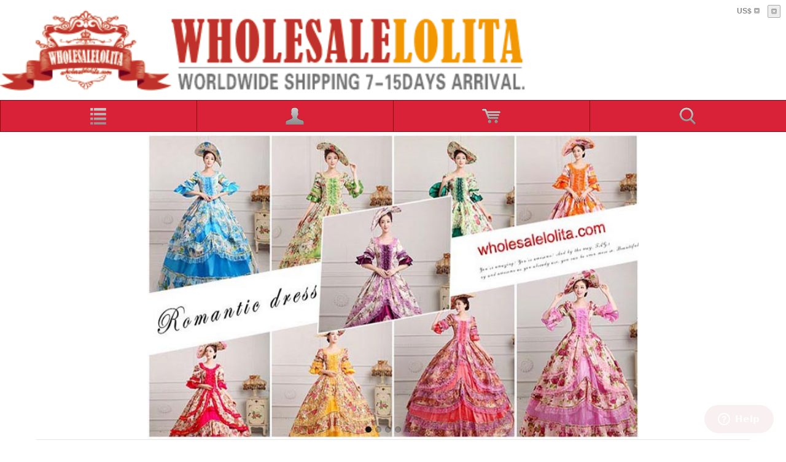

--- FILE ---
content_type: text/html; charset=utf-8
request_url: http://m.wholesalelolita.com/
body_size: 11898
content:
<!DOCTYPE html PUBLIC "-//W3C//DTD XHTML 1.0 Transitional//EN" "http://www.w3.org/TR/xhtml1/DTD/xhtml1-transitional.dtd">
<html xmlns="http://www.w3.org/1999/xhtml" dir="ltr" lang="en">
<head>
<title>Victorian Dress,Cheap Lolita Dress Store online for Adults - Wholesalelolita.com</title>

<meta name="viewport" content="user-scalable=0, width=device-width, initial-scale=1.0,  minimum-scale=1.0, maximum-scale=1.0">

<meta http-equiv="Content-Type" content="text/html; charset=utf-8" />
<meta name="keywords" content="Victorian Ball Gown ,Gothic Victorian Dresses,Civil War Dresses,Victorian Bustle Dress,Lolita Dress,wholesale victorian dresses ,wholesale victorian evening dresses, wholesale gothic prom dresses, wholesale victorian wedding dresses, wholesale victorian ball gown ,wholesale victorian corset dresses ,wholesale victorian ball gowns,wholesale victorian formal dresses ,wholesale prom dresses,Cheap Costumes for Adults" />
<meta name="description" content="Large selections of victorian dresses, Victorian Ball Gown ,Gothic Victorian Dresses,Civil War Dresses,Victorian Bustle Dress,Marie Antoinette Dress,Rococo,Steampunk Dress,lolita dress,cheap costumes for adults, sexy lingeries, fashion shoes,with super low wholesale price at wholesalelolita.com" />
<meta http-equiv="imagetoolbar" content="no" />
<meta name="author" content="The Zen Cart&reg; Team and others" />

<base href="http://m.wholesalelolita.com/" />
<script type="text/javascript"> sysLanguage=navigator.systemLanguage?navigator.systemLanguage:navigator.language; if(sysLanguage == 'zh-cn' || sysLanguage == 'zh-CN'){ window.location.href='/screen.php'; } </script> <script>(function(i,s,o,g,r,a,m){i['GoogleAnalyticsObject']=r;i[r]=i[r]||function(){(i[r].q=i[r].q||[]).push(arguments)},i[r].l=1*new Date();a=s.createElement(o),m=s.getElementsByTagName(o)[0];a.async=1;a.src=g;m.parentNode.insertBefore(a,m)})(window,document,'script','//www.google-analytics.com/analytics.js','ga');ga('create', 'UA-41423149-1', 'wholesalelolita.com');ga('send', 'pageview');</script>
<link rel="stylesheet" type="text/css" href="includes/templates/lolita_mobile/css/stylesheet.css" />
<link rel="stylesheet" type="text/css" href="includes/templates/lolita_mobile/css/stylesheet_cart_header.css" />
<link rel="stylesheet" type="text/css" href="includes/templates/lolita_mobile/css/stylesheet_css_buttons.css" />
<link rel="stylesheet" type="text/css" href="includes/templates/lolita_mobile/css/stylesheet_footer_menu.css" />
<link rel="stylesheet" type="text/css" href="includes/templates/lolita_mobile/css/stylesheet_res.css" />
<link rel="stylesheet" type="text/css" href="includes/templates/lolita_mobile/css/stylesheet_select_popup.css" />
<link rel="stylesheet" type="text/css" href="includes/templates/lolita_mobile/css/stylesheet_slider.css" />
<script type="text/javascript" src="includes/templates/lolita_mobile/jscript/jscript_1.6.1.min.js"></script>
<script type="text/javascript" src="includes/templates/lolita_mobile/jscript/jscript_jquery.cycle.js"></script>
<script type="text/javascript" src="includes/templates/lolita_mobile/jscript/jscript_json.js"></script>
<script type="text/javascript" src="includes/templates/lolita_mobile/jscript/jscript_menuTree.js"></script>
<script type="text/javascript" src="includes/templates/lolita_mobile/jscript/jscript_menu_conf.js"></script>
<script type="text/javascript" src="includes/templates/lolita_mobile/jscript/jscript_slider.js"></script>
<script type="text/javascript" src="includes/templates/lolita_mobile/jscript/jscript_swipe.js"></script>
<script language="javascript" type="text/javascript"><!--
function popupWindow(url) {
  window.open(url,'popupWindow','toolbar=no,location=no,directories=no,status=no,menubar=no,scrollbars=no,resizable=yes,copyhistory=no,width=100,height=100,screenX=150,screenY=150,top=150,left=150')
}
//--></script>
<script type="text/javascript" src="includes/templates/lolita_mobile/wed/ui/jquery.ui.core.js"></script><script type="text/javascript" src="includes/templates/lolita_mobile/wed/ui/jquery.ui.widget.js"></script><script type="text/javascript" src="includes/templates/lolita_mobile/wed/ui/jquery.ui.button.js"></script><script type="text/javascript" src="includes/templates/lolita_mobile/wed/ui/jquery.ui.mouse.js"></script><script type="text/javascript" src="includes/templates/lolita_mobile/wed/ui/jquery.ui.draggable.js"></script><script type="text/javascript" src="includes/templates/lolita_mobile/wed/ui/jquery.ui.resizable.js"></script><script type="text/javascript" src="includes/templates/lolita_mobile/wed/ui/jquery.ui.position.js"></script><script type="text/javascript" src="includes/templates/lolita_mobile/wed/ui/jquery.ui.dialog.js"></script><link type="text/css" href="includes/templates/lolita_mobile/wed/themes/base/jquery.ui.all.css" rel="stylesheet" /><link type="text/css" href="includes/templates/lolita_mobile/wed/themes/base/jquery.ui.dialog.css" rel="stylesheet" />
<script language="javascript" type="text/javascript"><!--
function showErrorInfo(message){
	
	$("#info_error").html(message).dialog({
		modal: true,
		title:'Add to My Wishlist',
		minHeight:200,
		minWidth:200,
		draggable:true,	
		zIndex:'10000',	
		buttons: {
			Ok: function() {
				$( this ).dialog( "close" );
			}
		}
	});
}
 
//--></script>
<!--演示内容开始-->
<script type="text/javascript" src="js/scrolltopcontrol.js"></script></p>
<!--演示内容结束-->
<!-- Facebook Pixel Code -->
<script>
!function(f,b,e,v,n,t,s){if(f.fbq)return;n=f.fbq=function(){n.callMethod?
n.callMethod.apply(n,arguments):n.queue.push(arguments)};if(!f._fbq)f._fbq=n;
n.push=n;n.loaded=!0;n.version='2.0';n.queue=[];t=b.createElement(e);t.async=!0;
t.src=v;s=b.getElementsByTagName(e)[0];s.parentNode.insertBefore(t,s)}(window,
document,'script','https://connect.facebook.net/en_US/fbevents.js');

fbq('init', '983973515014798');
fbq('track', "PageView");</script>
<noscript><img height="1" width="1" style="display:none"
src="https://www.facebook.com/tr?id=983973515014798&ev=PageView&noscript=1"
/></noscript>
<!-- End Facebook Pixel Code -->
</head>

<body id="indexHomeBody">

<div id="header_bg">
	<div id="header_wrapper">



<!--bof-header logo and navigation display-->

<div id="headerWrapper">

<!--bof-branding display-->
    <div id="logo"><a href="http://m.wholesalelolita.com"><img src="includes/templates/lolita_mobile/images/logo.gif" alt="" width="493" height="89" /></a></div>
<!--eof-branding display-->



	    <!-- Languages/currency -->
		<div class="languages-wrapper">

				<div class="top-item">
				 <a id="menu_more" class="item-icon" href="#">&nbsp;</a>
                 <div id="menu_more_popup" class="popup popup-win hidden pull-right">
                 <img class="close-pic float-right" src="includes/templates/lolita_mobile/images/close_pic.gif" alt="close" />
					<!--bof-header ezpage links-->
										   					<hr />
														    <a href="http://m.wholesalelolita.com/login.html">Log In</a>
					
					<!--eof-header ezpage links-->
                 </div>
                </div>

               
				<div class="currency">
                <a href="#" id="currency_switcher">
US$</a>                
                <div id="currPopup" class="popup popup-win hidden">
                <img class="close-pic float-right" src="includes/templates/lolita_mobile/images/close_pic.gif" alt="close" />
                  <ul class="list-popup">
                                        <li><a href="?&amp;currency=USD">US Dollar&nbsp;(US$)</a></li>
                                        <li><a href="?&amp;currency=EUR">Euro&nbsp;(&euro;)</a></li>
                                        <li><a href="?&amp;currency=GBP">GB Pound&nbsp;(&pound;)</a></li>
                                        <li><a href="?&amp;currency=AUD">Australian Dollar&nbsp;(AU$)</a></li>
                                        <li><a href="?&amp;currency=CAD">Canada Dollar&nbsp;(CA$)</a></li>
                                        <li><a href="?&amp;currency=HKD">Hong Kong Dollars&nbsp;(HK$)</a></li>
                                        <li><a href="?&amp;currency=JPY">Japanese Yen&nbsp;(¥)</a></li>
                                        <li><a href="?&amp;currency=MXN">MexicanPeso&nbsp;($MXN)</a></li>
                                        <li><a href="?&amp;currency=RUB">Russian Ruble&nbsp;(RUB$)</a></li>
                                        <li><a href="?&amp;currency=CHF">Switzerland Francs&nbsp;(CHF)</a></li>
                                        <li><a href="?&amp;currency=SGD">Singapore Dollar&nbsp;(SGD)</a></li>
                                        <li><a href="?&amp;currency=INR">Indian Rupee&nbsp;(INR)</a></li>
                                     </ul>
                </div>
                </div>
                  

		</div>    









<div class="clearBoth"></div>




<div id="top_nav">
<div id="tab_nav">
	<ul class="list-style-none">
		<li class="tm-catalog ">
			<span class="dlm"></span>
			<a id="catalog"><img src="includes/templates/lolita_mobile/images/spacer.gif" width="50" height="50" alt="" />		</a></li>

		<li class="tm-account "><span class="dlm"></span><a href="http://m.wholesalelolita.com/account.html"><img src="includes/templates/lolita_mobile/images/spacer.gif" width="50" height="50" alt="" /></a></li>

		<li class="tm-cart "><span class="dlm"></span>
			<a id="cart_icon" href="http://m.wholesalelolita.com/shopping_cart.html"><img src="includes/templates/lolita_mobile/images/spacer.gif" width="50" height="50" alt="" />			</a>
		</li>

		<li class="tm-search "><span class="dlm"></span><a href="index.php?main_page=advanced_search"><img src="includes/templates/lolita_mobile/images/spacer.gif" width="50" height="50" alt="" /></a></li>
	</ul>
</div>
   <div id="categoriesPopup" class="sideBoxContent popup popup-win hidden">
<ul class="list-style-none sideBoxContent droplist"></li><li class="categories-top-list-mo"><b class="category-top-mo">Historical Costumes&Dresses</b><ol class="categories-ol" style="display:none"><li class="categories-top-list-son"><a  href="http://m.wholesalelolita.com/marie-antoinette-dresses-online-c-307_308.html">Marie Antoinette Dresses</a></li><li class="categories-top-list-son"><a  href="http://m.wholesalelolita.com/medieval-renaissance-dress-online-c-307_406.html">Medieval & Renaissance Dress</a></li><li class="categories-top-list-son"><a  href="http://m.wholesalelolita.com/gothic-victorian-dresses-online-c-307_257.html">Gothic Victorian Dresses</a></li><li class="categories-top-list-son"><a  href="http://m.wholesalelolita.com/victorian-day-dress-online-c-307_395.html">Victorian Day Dress</a></li><li class="categories-top-list-son"><a  href="http://m.wholesalelolita.com/victorian-ball-gownsevening-dress-online-c-307_384.html">Victorian Ball Gowns/Evening Dress</a></li><li class="categories-top-list-son"><a  href="http://m.wholesalelolita.com/civil-war-dresses-online-c-307_360.html">Civil War Dresses</a></li><li class="categories-top-list-son"><a  href="http://m.wholesalelolita.com/victorian-bustle-dress-online-c-307_309.html">Victorian Bustle Dress</a></li><li class="categories-top-list-son"><a  href="http://m.wholesalelolita.com/venice-carnival-costumes-online-c-307_381.html">Venice Carnival Costumes</a></li><li class="categories-top-list-son"><a  href="http://m.wholesalelolita.com/edwardian-dress-online-c-307_394.html">Edwardian Dress</a></li><li class="categories-top-list-son"><a  href="http://m.wholesalelolita.com/1920s-dress-online-c-307_396.html">1920s Dress</a></li><li class="categories-top-list-son"><a  href="http://m.wholesalelolita.com/1930s-dress-online-c-307_391.html">1930s Dress</a></li><li class="categories-top-list-son"><a  href="http://m.wholesalelolita.com/1940s-dress-online-c-307_392.html">1940s Dress</a></li><li class="categories-top-list-son"><a  href="http://m.wholesalelolita.com/1950s-dress-online-c-307_398.html">1950s Dress</a></li><li class="categories-top-list-son"><a  href="http://m.wholesalelolita.com/british-hats-online-c-307_364.html">British Hats</a></li><li class="categories-top-list-son"><a  href="http://m.wholesalelolita.com/masquerade-masks-online-c-307_320.html">Masquerade Masks</a></li><li class="categories-top-list-son"><a  href="http://m.wholesalelolita.com/romantic-threads-online-c-307_424.html">Romantic Threads</a></li><li class="categories-top-list-son"><a  href="http://m.wholesalelolita.com/palace-suit-online-c-307_423.html">Palace Suit</a></li><li class="categories-top-list-son"><a  href="http://m.wholesalelolita.com/special-occasions-online-c-307_425.html">Special Occasions</a></li><li class="categories-top-list-son"><a  href="http://m.wholesalelolita.com/victorian-skirts-online-c-307_429.html">Victorian Skirts</a></li><li class="categories-top-list-son"><a  href="http://m.wholesalelolita.com/gothic-blouse-online-c-307_436.html">Gothic Blouse</a></li></ol></li><li class="categories-top-list-mo"><b class="category-top-mo">Costumes</b><ol class="categories-ol" style="display:none"><li class="categories-top-list-son"><a  href="http://m.wholesalelolita.com/christmas-costumes-online-c-176_261.html">Christmas Costumes</a></li></ol></li><li class="categories-top-list-mo"><b class="category-top-mo">Lolita Clothing</b><ol class="categories-ol" style="display:none"><li class="categories-top-list-son"><a  href="http://m.wholesalelolita.com/sweet-lolita-dresses-online-c-182_131.html">Sweet Lolita Dresses</a></li><li class="categories-top-list-son"><a  href="http://m.wholesalelolita.com/classic-lolita-dresses-online-c-182_126.html">Classic Lolita Dresses</a></li><li class="categories-top-list-son"><a  href="http://m.wholesalelolita.com/sailor-lolita-dresses-online-c-182_130.html">Sailor Lolita Dresses</a></li><li class="categories-top-list-son"><a  href="http://m.wholesalelolita.com/gothic-lolita-dresses-online-c-182_128.html">Gothic Lolita Dresses</a></li><li class="categories-top-list-son"><a  href="http://m.wholesalelolita.com/casual-lolita-dresses-online-c-182_296.html">Casual Lolita Dresses</a></li><li class="categories-top-list-son"><a  href="http://m.wholesalelolita.com/punk-lolita-dresses-online-c-182_129.html">Punk Lolita Dresses</a></li><li class="categories-top-list-son"><a  href="http://m.wholesalelolita.com/shiro-kuro-lolita-dresses-online-c-182_301.html">Shiro & Kuro Lolita Dresses</a></li><li class="categories-top-list-son"><a  href="http://m.wholesalelolita.com/lolita-coats-jackets-online-c-182_304.html">Lolita Coats & Jackets</a></li><li class="categories-top-list-son"><a  href="http://m.wholesalelolita.com/lolita-blouses-online-c-182_123.html">Lolita Blouses</a></li><li class="categories-top-list-son"><a  href="http://m.wholesalelolita.com/lolita-skirts-online-c-182_124.html">Lolita Skirts</a></li><li class="categories-top-list-son"><a  href="http://m.wholesalelolita.com/lolita-bloomers-online-c-182_426.html">Lolita Bloomers</a></li></ol></li><li class="categories-top-list-mo"><b class="category-top-mo">Cosplay</b><ol class="categories-ol" style="display:none"><li class="categories-top-list-son"><a  href="http://m.wholesalelolita.com/new-arrivals-online-c-311_317.html">NEW ARRIVALS</a></li><li class="categories-top-list-son"><a  href="http://m.wholesalelolita.com/disney-princess-cosplay-online-c-311_361.html">Disney Princess Cosplay</a></li><li class="categories-top-list-son"><a  href="http://m.wholesalelolita.com/vocaloid-cosplay-online-c-311_310.html">Vocaloid Cosplay</a></li><li class="categories-top-list-son"><a  href="http://m.wholesalelolita.com/code-geass-cosplay-online-c-311_312.html">Code Geass Cosplay</a></li><li class="categories-top-list-son"><a  href="http://m.wholesalelolita.com/touhou-project-cosplay-online-c-311_313.html">Touhou Project Cosplay</a></li><li class="categories-top-list-son"><a  href="http://m.wholesalelolita.com/cosplay-wigs-online-c-311_379.html">Cosplay Wigs</a></li><li class="categories-top-list-son"><a  href="http://m.wholesalelolita.com/cheap-cosplay-dress-online-c-311_427.html">Cheap Cosplay Dress</a></li></ol></li><li class="categories-top-list-mo"><b class="category-top-mo">Catsuits Zentai</b><ol class="categories-ol" style="display:none"><li class="categories-top-list-son"><a  href="http://m.wholesalelolita.com/latex-catsuits-online-c-4_134.html">Latex Catsuits</a></li><li class="categories-top-list-son"><a  href="http://m.wholesalelolita.com/latex-dress-online-c-4_349.html">Latex Dress</a></li><li class="categories-top-list-son"><a  href="http://m.wholesalelolita.com/latex-hood-latex-mask-online-c-4_352.html">Latex Hood & Latex Mask</a></li><li class="categories-top-list-son"><a  href="http://m.wholesalelolita.com/latex-uniform-online-c-4_350.html">Latex Uniform</a></li><li class="categories-top-list-son"><a  href="http://m.wholesalelolita.com/pvc-catsuit-online-c-4_181.html">PVC Catsuit</a></li><li class="categories-top-list-son"><a  href="http://m.wholesalelolita.com/lycra-spandex-zentai-online-c-4_53.html">Lycra Spandex Zentai</a></li><li class="categories-top-list-son"><a  href="http://m.wholesalelolita.com/shiny-metallic-zentai-suits-online-c-4_48.html">Shiny Metallic Zentai Suits</a></li><li class="categories-top-list-son"><a  href="http://m.wholesalelolita.com/superhero-costumes-online-c-4_52.html">Superhero Costumes</a></li></ol></li><li class="categories-top-list-mo"><b class="category-top-mo">Sexy Wear</b><ol class="categories-ol" style="display:none"><li class="categories-top-list-son"><a  href="http://m.wholesalelolita.com/sexy-lingeries-online-c-325_243.html">Sexy Lingeries</a></li><li class="categories-top-list-son"><a  href="http://m.wholesalelolita.com/sexy-costumes-online-c-325_250.html">Sexy Costumes</a></li></ol></li><li class="categories-top-list-mo"><b class="category-top-mo">Accessories</b><ol class="categories-ol" style="display:none"><li class="categories-top-list-son"><a  href="http://m.wholesalelolita.com/fashion-necklace-online-c-297_438.html">Fashion Necklace</a></li><li class="categories-top-list-son"><a  href="http://m.wholesalelolita.com/headdresses-online-c-297_413.html">Headdresses</a></li><li class="categories-top-list-son"><a  href="http://m.wholesalelolita.com/gothic-bracelet-online-c-297_299.html">Gothic Bracelet</a></li><li class="categories-top-list-son"><a  href="http://m.wholesalelolita.com/gothic-earrings-online-c-297_302.html">Gothic Earrings</a></li><li class="categories-top-list-son"><a  href="http://m.wholesalelolita.com/party-headdresses-online-c-297_431.html">Party Headdresses</a></li><li class="categories-top-list-son"><a  href="http://m.wholesalelolita.com/gothic-necklace-online-c-297_300.html">Gothic Necklace</a></li><li class="categories-top-list-son"><a  href="http://m.wholesalelolita.com/lolita-wigs-online-c-297_359.html">Lolita Wigs</a></li><li class="categories-top-list-son"><a  href="http://m.wholesalelolita.com/lolita-shoes-online-c-297_137.html">Lolita Shoes</a></li><li class="categories-top-list-son"><a  href="http://m.wholesalelolita.com/lolita-headdresses-online-c-297_303.html">Lolita Headdresses</a></li><li class="categories-top-list-son"><a  href="http://m.wholesalelolita.com/lolitacosplay-bags-online-c-297_316.html">Lolita/Cosplay Bags</a></li><li class="categories-top-list-son"><a  href="http://m.wholesalelolita.com/fashion-lay-long-purse-online-c-297_437.html">Fashion Lay Long Purse</a></li><li class="categories-top-list-son"><a  href="http://m.wholesalelolita.com/hoop-skirtpetticoat-online-c-297_411.html">Hoop Skirt/Petticoat</a></li><li class="categories-top-list-son"><a  href="http://m.wholesalelolita.com/stempunk-bags-online-c-297_430.html">Stempunk Bags</a></li></ol></li></li><li class="categories-top-list-mo"><b class="category-top-mo">Mascot Costumes</b><ol class="categories-ol" style="display:none"><li class="categories-top-list-son"><a  href="http://m.wholesalelolita.com/hot-mascot-costumes-online-c-146_258.html">Hot Mascot Costumes</a></li><li class="categories-top-list-son"><a  href="http://m.wholesalelolita.com/sea-creature-costumes-online-c-146_147.html">Sea Creature Costumes</a></li><li class="categories-top-list-son"><a  href="http://m.wholesalelolita.com/bear-mascots-online-c-146_148.html">Bear Mascots</a></li><li class="categories-top-list-son"><a  href="http://m.wholesalelolita.com/bird-costumes-online-c-146_149.html">Bird Costumes</a></li><li class="categories-top-list-son"><a  href="http://m.wholesalelolita.com/bunny-mascots-online-c-146_150.html">Bunny Mascots</a></li><li class="categories-top-list-son"><a  href="http://m.wholesalelolita.com/cat-mascots-online-c-146_151.html">Cat Mascots</a></li><li class="categories-top-list-son"><a  href="http://m.wholesalelolita.com/dog-mascots-online-c-146_152.html">Dog Mascots</a></li><li class="categories-top-list-son"><a  href="http://m.wholesalelolita.com/dragon-mascots-online-c-146_154.html">Dragon Mascots</a></li><li class="categories-top-list-son"><a  href="http://m.wholesalelolita.com/farm-animal-costumes-online-c-146_153.html">Farm Animal Costumes</a></li><li class="categories-top-list-son"><a  href="http://m.wholesalelolita.com/jungle-animal-costumes-online-c-146_155.html">Jungle Animal Costumes</a></li><li class="categories-top-list-son"><a  href="http://m.wholesalelolita.com/human-people-mascots-online-c-146_156.html">Human People Mascots</a></li><li class="categories-top-list-son"><a  href="http://m.wholesalelolita.com/lion-mascots-online-c-146_157.html">Lion Mascots</a></li><li class="categories-top-list-son"><a  href="http://m.wholesalelolita.com/monster-fantasy-costumes-online-c-146_158.html">Monster Fantasy Costumes</a></li><li class="categories-top-list-son"><a  href="http://m.wholesalelolita.com/mouse-mascots-online-c-146_159.html">Mouse Mascots</a></li><li class="categories-top-list-son"><a  href="http://m.wholesalelolita.com/panda-mascots-online-c-146_160.html">Panda Mascots</a></li><li class="categories-top-list-son"><a  href="http://m.wholesalelolita.com/insect-costumes-online-c-146_161.html">Insect Costumes</a></li><li class="categories-top-list-son"><a  href="http://m.wholesalelolita.com/tiger-mascots-online-c-146_162.html">Tiger Mascots</a></li></ol></li></li><li class="categories-top-list-mo"><b class="category-top-mo">Fabric</b><ol class="categories-ol" style="display:none"><li class="categories-top-list-son"><a  href="http://m.wholesalelolita.com/brocade-online-c-414_418.html">Brocade</a></li><li class="categories-top-list-son"><a  href="http://m.wholesalelolita.com/cotton-online-c-414_415.html">Cotton</a></li><li class="categories-top-list-son"><a  href="http://m.wholesalelolita.com/jacquard-online-c-414_417.html">Jacquard</a></li><li class="categories-top-list-son"><a  href="http://m.wholesalelolita.com/printing-online-c-414_421.html">Printing</a></li><li class="categories-top-list-son"><a  href="http://m.wholesalelolita.com/silk-online-c-414_416.html">Silk</a></li></ol></li><li class="categories-top-list-mo"><a  href="http://m.wholesalelolita.com/promotion.html"><b class="category-top-mo">Weekly Deals </b></a></li><li class="categories-top-list-mo"><a href="http://m.wholesalelolita.com/clearitem.html"><b class="category-top-mo"> Clearance </b></a><li></ul></div>
	   <!-- header cart section -->
	   <div id="cart_popup" class="hidden cart-dropdown-wrapper popup popup-win">
			 <div class="content-wrapper">
					<div><div class="cartBoxEmpty">Your cart is empty.</div></div>
			   			 </div>
	   </div>

</div>
<div class="clearBoth"></div>


</div>
<div class="clearBoth"></div>
	</div>
</div>

<div class="center-upper-bg"></div>

<div class="body-bg">
<div class="body-upper-bg">
<div class="mainWrapper">
<!--BOF Central content-->
<div id="contentMainWrapper">
    <div id="columnCenter">

<!-- bof  breadcrumb -->
<!-- eof breadcrumb -->

<!-- bof upload alerts -->
<!-- eof upload alerts -->

<div class="centerColumn" id="indexDefault">
<!--
<h1 id="indexDefaultHeading"></h1>

Welcome <span class="greetUser">Guest!</span> Would you like to <a href="http://m.wholesalelolita.com/login.html">log yourself in</a>?
<div id="" class="content">This is the main define statement for the page for english when no template defined file exists. It is located in: <strong>/includes/languages/english/index.php</strong></div>
-->
<!-- deprecated - to use uncomment this section
<div id="" class="content">Define your main Index page copy here.</div>
-->

<div class="home-banner">
<div class="flexslider">
  <ul class="slides">
   <!--<li> <a rel="nofollow" href="http://www.wholesalelolita.com/new-year.html"><img src="images/banners/Chinese_new_year.jpg"></a></li>-->
    <li><a href="http://m.wholesalelolita.com/victorian_costumes_sale.html"><img class="s-img" src="jbanner_mobile/images/rococo_dress.jpg" alt="Rococo Dress " /></a></li>
    <li><a href="http://www.wholesalelolita.com/fabric-online-c-414.html"><img class="s-img" src="jbanner_mobile/images/b22.jpg" alt="" /></a></li>
    <li><a href="http://www.wholesalelolita.com/18th-century-marie-antoinette-victorian-dress-promwedding-dress-ball-gown-p-18134.html"><img class="s-img" src="jbanner_mobile/images/b1.jpg" alt="" /></a></li> 
	<li><a href="http://www.wholesalelolita.com/hot-sale-18th-century-marie-antoinette-wedding-dress-ball-gown-p-18150.html"><img class="s-img" src="jbanner_mobile/images/b2.jpg" alt="" /></a></li>
    <li><a href="index.php?main_page=specials"><img class="s-img" src="jbanner_mobile/images/01.jpg" alt="" /></a></li>
    <li><a href="http://m.wholesalelolita.com/products_new.html"><img class="s-img" src="jbanner_mobile/images/02.jpg" alt="" /></a></li>    
  </ul>
</div>
</div>
<div class="clearBoth"></div>
<ul class="list-style-none sideBoxContent droplist"></li><li class="categories-top-list-mo"><b class="category-top-mo">Historical Costumes&Dresses</b><ol class="categories-ol" style="display:none"><li class="categories-top-list-son"><a  href="http://m.wholesalelolita.com/marie-antoinette-dresses-online-c-307_308.html">Marie Antoinette Dresses</a></li><li class="categories-top-list-son"><a  href="http://m.wholesalelolita.com/medieval-renaissance-dress-online-c-307_406.html">Medieval & Renaissance Dress</a></li><li class="categories-top-list-son"><a  href="http://m.wholesalelolita.com/gothic-victorian-dresses-online-c-307_257.html">Gothic Victorian Dresses</a></li><li class="categories-top-list-son"><a  href="http://m.wholesalelolita.com/victorian-day-dress-online-c-307_395.html">Victorian Day Dress</a></li><li class="categories-top-list-son"><a  href="http://m.wholesalelolita.com/victorian-ball-gownsevening-dress-online-c-307_384.html">Victorian Ball Gowns/Evening Dress</a></li><li class="categories-top-list-son"><a  href="http://m.wholesalelolita.com/civil-war-dresses-online-c-307_360.html">Civil War Dresses</a></li><li class="categories-top-list-son"><a  href="http://m.wholesalelolita.com/victorian-bustle-dress-online-c-307_309.html">Victorian Bustle Dress</a></li><li class="categories-top-list-son"><a  href="http://m.wholesalelolita.com/venice-carnival-costumes-online-c-307_381.html">Venice Carnival Costumes</a></li><li class="categories-top-list-son"><a  href="http://m.wholesalelolita.com/edwardian-dress-online-c-307_394.html">Edwardian Dress</a></li><li class="categories-top-list-son"><a  href="http://m.wholesalelolita.com/1920s-dress-online-c-307_396.html">1920s Dress</a></li><li class="categories-top-list-son"><a  href="http://m.wholesalelolita.com/1930s-dress-online-c-307_391.html">1930s Dress</a></li><li class="categories-top-list-son"><a  href="http://m.wholesalelolita.com/1940s-dress-online-c-307_392.html">1940s Dress</a></li><li class="categories-top-list-son"><a  href="http://m.wholesalelolita.com/1950s-dress-online-c-307_398.html">1950s Dress</a></li><li class="categories-top-list-son"><a  href="http://m.wholesalelolita.com/british-hats-online-c-307_364.html">British Hats</a></li><li class="categories-top-list-son"><a  href="http://m.wholesalelolita.com/masquerade-masks-online-c-307_320.html">Masquerade Masks</a></li><li class="categories-top-list-son"><a  href="http://m.wholesalelolita.com/romantic-threads-online-c-307_424.html">Romantic Threads</a></li><li class="categories-top-list-son"><a  href="http://m.wholesalelolita.com/palace-suit-online-c-307_423.html">Palace Suit</a></li><li class="categories-top-list-son"><a  href="http://m.wholesalelolita.com/special-occasions-online-c-307_425.html">Special Occasions</a></li><li class="categories-top-list-son"><a  href="http://m.wholesalelolita.com/victorian-skirts-online-c-307_429.html">Victorian Skirts</a></li><li class="categories-top-list-son"><a  href="http://m.wholesalelolita.com/gothic-blouse-online-c-307_436.html">Gothic Blouse</a></li></ol></li><li class="categories-top-list-mo"><b class="category-top-mo">Costumes</b><ol class="categories-ol" style="display:none"><li class="categories-top-list-son"><a  href="http://m.wholesalelolita.com/christmas-costumes-online-c-176_261.html">Christmas Costumes</a></li></ol></li><li class="categories-top-list-mo"><b class="category-top-mo">Lolita Clothing</b><ol class="categories-ol" style="display:none"><li class="categories-top-list-son"><a  href="http://m.wholesalelolita.com/sweet-lolita-dresses-online-c-182_131.html">Sweet Lolita Dresses</a></li><li class="categories-top-list-son"><a  href="http://m.wholesalelolita.com/classic-lolita-dresses-online-c-182_126.html">Classic Lolita Dresses</a></li><li class="categories-top-list-son"><a  href="http://m.wholesalelolita.com/sailor-lolita-dresses-online-c-182_130.html">Sailor Lolita Dresses</a></li><li class="categories-top-list-son"><a  href="http://m.wholesalelolita.com/gothic-lolita-dresses-online-c-182_128.html">Gothic Lolita Dresses</a></li><li class="categories-top-list-son"><a  href="http://m.wholesalelolita.com/casual-lolita-dresses-online-c-182_296.html">Casual Lolita Dresses</a></li><li class="categories-top-list-son"><a  href="http://m.wholesalelolita.com/punk-lolita-dresses-online-c-182_129.html">Punk Lolita Dresses</a></li><li class="categories-top-list-son"><a  href="http://m.wholesalelolita.com/shiro-kuro-lolita-dresses-online-c-182_301.html">Shiro & Kuro Lolita Dresses</a></li><li class="categories-top-list-son"><a  href="http://m.wholesalelolita.com/lolita-coats-jackets-online-c-182_304.html">Lolita Coats & Jackets</a></li><li class="categories-top-list-son"><a  href="http://m.wholesalelolita.com/lolita-blouses-online-c-182_123.html">Lolita Blouses</a></li><li class="categories-top-list-son"><a  href="http://m.wholesalelolita.com/lolita-skirts-online-c-182_124.html">Lolita Skirts</a></li><li class="categories-top-list-son"><a  href="http://m.wholesalelolita.com/lolita-bloomers-online-c-182_426.html">Lolita Bloomers</a></li></ol></li><li class="categories-top-list-mo"><b class="category-top-mo">Cosplay</b><ol class="categories-ol" style="display:none"><li class="categories-top-list-son"><a  href="http://m.wholesalelolita.com/new-arrivals-online-c-311_317.html">NEW ARRIVALS</a></li><li class="categories-top-list-son"><a  href="http://m.wholesalelolita.com/disney-princess-cosplay-online-c-311_361.html">Disney Princess Cosplay</a></li><li class="categories-top-list-son"><a  href="http://m.wholesalelolita.com/vocaloid-cosplay-online-c-311_310.html">Vocaloid Cosplay</a></li><li class="categories-top-list-son"><a  href="http://m.wholesalelolita.com/code-geass-cosplay-online-c-311_312.html">Code Geass Cosplay</a></li><li class="categories-top-list-son"><a  href="http://m.wholesalelolita.com/touhou-project-cosplay-online-c-311_313.html">Touhou Project Cosplay</a></li><li class="categories-top-list-son"><a  href="http://m.wholesalelolita.com/cosplay-wigs-online-c-311_379.html">Cosplay Wigs</a></li><li class="categories-top-list-son"><a  href="http://m.wholesalelolita.com/cheap-cosplay-dress-online-c-311_427.html">Cheap Cosplay Dress</a></li></ol></li><li class="categories-top-list-mo"><b class="category-top-mo">Catsuits Zentai</b><ol class="categories-ol" style="display:none"><li class="categories-top-list-son"><a  href="http://m.wholesalelolita.com/latex-catsuits-online-c-4_134.html">Latex Catsuits</a></li><li class="categories-top-list-son"><a  href="http://m.wholesalelolita.com/latex-dress-online-c-4_349.html">Latex Dress</a></li><li class="categories-top-list-son"><a  href="http://m.wholesalelolita.com/latex-hood-latex-mask-online-c-4_352.html">Latex Hood & Latex Mask</a></li><li class="categories-top-list-son"><a  href="http://m.wholesalelolita.com/latex-uniform-online-c-4_350.html">Latex Uniform</a></li><li class="categories-top-list-son"><a  href="http://m.wholesalelolita.com/pvc-catsuit-online-c-4_181.html">PVC Catsuit</a></li><li class="categories-top-list-son"><a  href="http://m.wholesalelolita.com/lycra-spandex-zentai-online-c-4_53.html">Lycra Spandex Zentai</a></li><li class="categories-top-list-son"><a  href="http://m.wholesalelolita.com/shiny-metallic-zentai-suits-online-c-4_48.html">Shiny Metallic Zentai Suits</a></li><li class="categories-top-list-son"><a  href="http://m.wholesalelolita.com/superhero-costumes-online-c-4_52.html">Superhero Costumes</a></li></ol></li><li class="categories-top-list-mo"><b class="category-top-mo">Sexy Wear</b><ol class="categories-ol" style="display:none"><li class="categories-top-list-son"><a  href="http://m.wholesalelolita.com/sexy-lingeries-online-c-325_243.html">Sexy Lingeries</a></li><li class="categories-top-list-son"><a  href="http://m.wholesalelolita.com/sexy-costumes-online-c-325_250.html">Sexy Costumes</a></li></ol></li><li class="categories-top-list-mo"><b class="category-top-mo">Accessories</b><ol class="categories-ol" style="display:none"><li class="categories-top-list-son"><a  href="http://m.wholesalelolita.com/fashion-necklace-online-c-297_438.html">Fashion Necklace</a></li><li class="categories-top-list-son"><a  href="http://m.wholesalelolita.com/headdresses-online-c-297_413.html">Headdresses</a></li><li class="categories-top-list-son"><a  href="http://m.wholesalelolita.com/gothic-bracelet-online-c-297_299.html">Gothic Bracelet</a></li><li class="categories-top-list-son"><a  href="http://m.wholesalelolita.com/gothic-earrings-online-c-297_302.html">Gothic Earrings</a></li><li class="categories-top-list-son"><a  href="http://m.wholesalelolita.com/party-headdresses-online-c-297_431.html">Party Headdresses</a></li><li class="categories-top-list-son"><a  href="http://m.wholesalelolita.com/gothic-necklace-online-c-297_300.html">Gothic Necklace</a></li><li class="categories-top-list-son"><a  href="http://m.wholesalelolita.com/lolita-wigs-online-c-297_359.html">Lolita Wigs</a></li><li class="categories-top-list-son"><a  href="http://m.wholesalelolita.com/lolita-shoes-online-c-297_137.html">Lolita Shoes</a></li><li class="categories-top-list-son"><a  href="http://m.wholesalelolita.com/lolita-headdresses-online-c-297_303.html">Lolita Headdresses</a></li><li class="categories-top-list-son"><a  href="http://m.wholesalelolita.com/lolitacosplay-bags-online-c-297_316.html">Lolita/Cosplay Bags</a></li><li class="categories-top-list-son"><a  href="http://m.wholesalelolita.com/fashion-lay-long-purse-online-c-297_437.html">Fashion Lay Long Purse</a></li><li class="categories-top-list-son"><a  href="http://m.wholesalelolita.com/hoop-skirtpetticoat-online-c-297_411.html">Hoop Skirt/Petticoat</a></li><li class="categories-top-list-son"><a  href="http://m.wholesalelolita.com/stempunk-bags-online-c-297_430.html">Stempunk Bags</a></li></ol></li></li><li class="categories-top-list-mo"><b class="category-top-mo">Mascot Costumes</b><ol class="categories-ol" style="display:none"><li class="categories-top-list-son"><a  href="http://m.wholesalelolita.com/hot-mascot-costumes-online-c-146_258.html">Hot Mascot Costumes</a></li><li class="categories-top-list-son"><a  href="http://m.wholesalelolita.com/sea-creature-costumes-online-c-146_147.html">Sea Creature Costumes</a></li><li class="categories-top-list-son"><a  href="http://m.wholesalelolita.com/bear-mascots-online-c-146_148.html">Bear Mascots</a></li><li class="categories-top-list-son"><a  href="http://m.wholesalelolita.com/bird-costumes-online-c-146_149.html">Bird Costumes</a></li><li class="categories-top-list-son"><a  href="http://m.wholesalelolita.com/bunny-mascots-online-c-146_150.html">Bunny Mascots</a></li><li class="categories-top-list-son"><a  href="http://m.wholesalelolita.com/cat-mascots-online-c-146_151.html">Cat Mascots</a></li><li class="categories-top-list-son"><a  href="http://m.wholesalelolita.com/dog-mascots-online-c-146_152.html">Dog Mascots</a></li><li class="categories-top-list-son"><a  href="http://m.wholesalelolita.com/dragon-mascots-online-c-146_154.html">Dragon Mascots</a></li><li class="categories-top-list-son"><a  href="http://m.wholesalelolita.com/farm-animal-costumes-online-c-146_153.html">Farm Animal Costumes</a></li><li class="categories-top-list-son"><a  href="http://m.wholesalelolita.com/jungle-animal-costumes-online-c-146_155.html">Jungle Animal Costumes</a></li><li class="categories-top-list-son"><a  href="http://m.wholesalelolita.com/human-people-mascots-online-c-146_156.html">Human People Mascots</a></li><li class="categories-top-list-son"><a  href="http://m.wholesalelolita.com/lion-mascots-online-c-146_157.html">Lion Mascots</a></li><li class="categories-top-list-son"><a  href="http://m.wholesalelolita.com/monster-fantasy-costumes-online-c-146_158.html">Monster Fantasy Costumes</a></li><li class="categories-top-list-son"><a  href="http://m.wholesalelolita.com/mouse-mascots-online-c-146_159.html">Mouse Mascots</a></li><li class="categories-top-list-son"><a  href="http://m.wholesalelolita.com/panda-mascots-online-c-146_160.html">Panda Mascots</a></li><li class="categories-top-list-son"><a  href="http://m.wholesalelolita.com/insect-costumes-online-c-146_161.html">Insect Costumes</a></li><li class="categories-top-list-son"><a  href="http://m.wholesalelolita.com/tiger-mascots-online-c-146_162.html">Tiger Mascots</a></li></ol></li></li><li class="categories-top-list-mo"><b class="category-top-mo">Fabric</b><ol class="categories-ol" style="display:none"><li class="categories-top-list-son"><a  href="http://m.wholesalelolita.com/brocade-online-c-414_418.html">Brocade</a></li><li class="categories-top-list-son"><a  href="http://m.wholesalelolita.com/cotton-online-c-414_415.html">Cotton</a></li><li class="categories-top-list-son"><a  href="http://m.wholesalelolita.com/jacquard-online-c-414_417.html">Jacquard</a></li><li class="categories-top-list-son"><a  href="http://m.wholesalelolita.com/printing-online-c-414_421.html">Printing</a></li><li class="categories-top-list-son"><a  href="http://m.wholesalelolita.com/silk-online-c-414_416.html">Silk</a></li></ol></li><li class="categories-top-list-mo"><a  href="http://m.wholesalelolita.com/promotion.html"><b class="category-top-mo">Weekly Deals </b></a></li><li class="categories-top-list-mo"><a href="http://m.wholesalelolita.com/clearitem.html"><b class="category-top-mo"> Clearance </b></a><li></ul> 
 
<div class="centerBoxWrapper"  >
<h2 class="centerBoxHeading"> Victorian Costumes Sale   <a style="float:right" href="http://m.wholesalelolita.com/victorian_costumes_sale.html"><em class="floatleft">More</em></a></h2>

<div class="justify_item item">
 <ol class="percentIndex">19</ol><a class="picture" href="http://m.wholesalelolita.com/18th-century-marie-antoinette-ball-gown-vintage-red-wedding-dress-theatre-clothing-p-17556.html"><img src="bmz_cache/0/0a7e073af32b2805a58e83cdb9aa17a3.image.156x205.jpg" alt="18th Century Marie Antoinette Ball Gown Vintage Red Wedding Dress Theatre Clothing" title=" 18th Century Marie Antoinette Ball Gown Vintage Red Wedding Dress Theatre Clothing " width="156" height="205" /></a> 
<a class="title" href="http://m.wholesalelolita.com/18th-century-marie-antoinette-ball-gown-vintage-red-wedding-dress-theatre-clothing-p-17556.html">18th Century Marie Antoinette Ball Gown Vintage Red Wedding Dress Theatre Clothing</a> 
<span class="s"><span class="normalprice">US$170.00 </span>&nbsp;<span class="productSpecialPrice">US$137.70</span></span> 
<ol><span class="favorite-for-cate tool-info" alt="Add to My Wishlist"><i  class="wishlist litb-icon-heart-active" src="17556" id="17556" ></i></span></a><span class="wishlist favorite-for-cate tool-info" src="17556" alt="Add to My Wishlist"> [<i class=" 17556">654</i>]</span></ol>
</div>
<div class="justify_item item">
<a class="picture" href="http://m.wholesalelolita.com/elegant-historical-rococo-marie-antoinette-period-dress-theatre-clothing-n1-p-17356.html"><img src="bmz_cache/b/bb45ca3e4255afe6f8b413a3ace794ee.image.151x205.jpg" alt="Elegant Historical Rococo Marie Antoinette Period Dress Theatre Clothing N1" title=" Elegant Historical Rococo Marie Antoinette Period Dress Theatre Clothing N1 " width="151" height="205" /></a> 
<a class="title" href="http://m.wholesalelolita.com/elegant-historical-rococo-marie-antoinette-period-dress-theatre-clothing-n1-p-17356.html">Elegant Historical Rococo Marie Antoinette Period Dress Theatre Clothing N1</a> 
<span class="s">US$78.00&nbsp;</span> 
<ol><span class="favorite-for-cate tool-info" alt="Add to My Wishlist"><i  class="wishlist litb-icon-heart-active" src="17356" id="17356" ></i></span></a><span class="wishlist favorite-for-cate tool-info" src="17356" alt="Add to My Wishlist"> [<i class=" 17356">774</i>]</span></ol>
</div>
<div class="justify_item item">
 <ol class="percentIndex">20</ol><a class="picture" href="http://m.wholesalelolita.com/classic-18th-century-marie-antoinette-inspired-dress-wedding-masquerade-gown-reenactment-green-p-18070.html"><img src="bmz_cache/2/2fbd32766dd152c6dc46e4bb0bcfdbf3.image.162x205.jpg" alt="Classic 18th Century Marie Antoinette Inspired Dress Wedding Masquerade Gown Reenactment GREEN" title=" Classic 18th Century Marie Antoinette Inspired Dress Wedding Masquerade Gown Reenactment GREEN " width="162" height="205" /></a> 
<a class="title" href="http://m.wholesalelolita.com/classic-18th-century-marie-antoinette-inspired-dress-wedding-masquerade-gown-reenactment-green-p-18070.html">Classic 18th Century Marie Antoinette Inspired Dress Wedding Masquerade Gown Reenactment GREEN</a> 
<span class="s"><span class="normalprice">US$150.00 </span>&nbsp;<span class="productSpecialPrice">US$120.00</span></span> 
<ol><span class="favorite-for-cate tool-info" alt="Add to My Wishlist"><i  class="wishlist litb-icon-heart-active" src="18070" id="18070" ></i></span></a><span class="wishlist favorite-for-cate tool-info" src="18070" alt="Add to My Wishlist"> [<i class=" 18070">378</i>]</span></ol>
</div>
<div class="justify_item item">
<a class="picture" href="http://m.wholesalelolita.com/historical-marie-antoinette-theme-party-dress-ball-gown-theatre-clothing-n2-p-17350.html"><img src="bmz_cache/a/a00a0e52dc651a2d8bd3833bd32b8ba5.image.151x205.jpg" alt="Historical Marie Antoinette Theme Party Dress Ball Gown Theatre Clothing N2" title=" Historical Marie Antoinette Theme Party Dress Ball Gown Theatre Clothing N2 " width="151" height="205" /></a> 
<a class="title" href="http://m.wholesalelolita.com/historical-marie-antoinette-theme-party-dress-ball-gown-theatre-clothing-n2-p-17350.html">Historical Marie Antoinette Theme Party Dress Ball Gown Theatre Clothing N2</a> 
<span class="s">US$78.00&nbsp;</span> 
<ol><span class="favorite-for-cate tool-info" alt="Add to My Wishlist"><i  class="wishlist litb-icon-heart-active" src="17350" id="17350" ></i></span></a><span class="wishlist favorite-for-cate tool-info" src="17350" alt="Add to My Wishlist"> [<i class=" 17350">261</i>]</span></ol>
</div>
<div class="justify_item item">
<a class="picture" href="http://m.wholesalelolita.com/18th-century-marie-antoinette-inspired-dress-rococo-style-gown-p-18462.html"><img src="bmz_cache/b/b8a49b385dc4ca8fb43c8f52a48d16c9.image.166x205.jpg" alt="18th Century Marie Antoinette Inspired Dress Rococo Style Gown" title=" 18th Century Marie Antoinette Inspired Dress Rococo Style Gown " width="166" height="205" /></a> 
<a class="title" href="http://m.wholesalelolita.com/18th-century-marie-antoinette-inspired-dress-rococo-style-gown-p-18462.html"> 18th Century Marie Antoinette Inspired Dress Rococo Style Gown   </a> 
<span class="s">US$145.00&nbsp;</span> 
<ol><span class="favorite-for-cate tool-info" alt="Add to My Wishlist"><i  class="wishlist litb-icon-heart-active" src="18462" id="18462" ></i></span></a><span class="wishlist favorite-for-cate tool-info" src="18462" alt="Add to My Wishlist"> [<i class=" 18462">180</i>]</span></ol>
</div>
<div class="justify_item item">
<a class="picture" href="http://m.wholesalelolita.com/elegant-historical-rococo-marie-antoinette-period-dress-theatre-clothing-p-17312.html"><img src="bmz_cache/c/c038f1366e91803ecd1ba55af5248a79.image.151x205.jpg" alt="Elegant Historical Rococo Marie Antoinette Period Dress Theatre Clothing" title=" Elegant Historical Rococo Marie Antoinette Period Dress Theatre Clothing " width="151" height="205" /></a> 
<a class="title" href="http://m.wholesalelolita.com/elegant-historical-rococo-marie-antoinette-period-dress-theatre-clothing-p-17312.html">Elegant Historical Rococo Marie Antoinette Period Dress Theatre Clothing</a> 
<span class="s">US$98.00&nbsp;</span> 
<ol><span class="favorite-for-cate tool-info" alt="Add to My Wishlist"><i  class="wishlist litb-icon-heart-active" src="17312" id="17312" ></i></span></a><span class="wishlist favorite-for-cate tool-info" src="17312" alt="Add to My Wishlist"> [<i class=" 17312">775</i>]</span></ol>
</div>
<div class="justify_item item">
<a class="picture" href="http://m.wholesalelolita.com/historical-royal-court-floral-marie-antoinette-period-dress-theatre-clothing-n1-p-17345.html"><img src="bmz_cache/4/4355418eaedded631bc5ee2cde2c76e8.image.151x205.jpg" alt="Historical Royal Court Floral Marie Antoinette Period Dress Theatre Clothing N1" title=" Historical Royal Court Floral Marie Antoinette Period Dress Theatre Clothing N1 " width="151" height="205" /></a> 
<a class="title" href="http://m.wholesalelolita.com/historical-royal-court-floral-marie-antoinette-period-dress-theatre-clothing-n1-p-17345.html">Historical Royal Court Floral Marie Antoinette Period Dress Theatre Clothing N1</a> 
<span class="s">US$78.00&nbsp;</span> 
<ol><span class="favorite-for-cate tool-info" alt="Add to My Wishlist"><i  class="wishlist litb-icon-heart-active" src="17345" id="17345" ></i></span></a><span class="wishlist favorite-for-cate tool-info" src="17345" alt="Add to My Wishlist"> [<i class=" 17345">712</i>]</span></ol>
</div>
<div class="justify_item item">
 <ol class="percentIndex">20</ol><a class="picture" href="http://m.wholesalelolita.com/vintage-pink-marie-antoinette-inspired-prom-dress-wedding-quinceanera-ball-gown-pink-p-18061.html"><img src="bmz_cache/b/bfdbc63eafa42044740385d760dde957.image.163x205.jpg" alt="Vintage Pink Marie Antoinette Inspired Prom Dress Wedding Quinceanera Ball Gown PINK" title=" Vintage Pink Marie Antoinette Inspired Prom Dress Wedding Quinceanera Ball Gown PINK " width="163" height="205" /></a> 
<a class="title" href="http://m.wholesalelolita.com/vintage-pink-marie-antoinette-inspired-prom-dress-wedding-quinceanera-ball-gown-pink-p-18061.html">Vintage Pink Marie Antoinette Inspired Prom Dress Wedding Quinceanera Ball Gown PINK</a> 
<span class="s"><span class="normalprice">US$145.00 </span>&nbsp;<span class="productSpecialPrice">US$116.00</span></span> 
<ol><span class="favorite-for-cate tool-info" alt="Add to My Wishlist"><i  class="wishlist litb-icon-heart-active" src="18061" id="18061" ></i></span></a><span class="wishlist favorite-for-cate tool-info" src="18061" alt="Add to My Wishlist"> [<i class=" 18061">176</i>]</span></ol>
</div>
</div> 

<script>
html='<div style="height:30px;line-height:30px;">Please <a>Sign In</a>  or  <a>Register</a> </div>';
$('.wishlist').click(function(){
     showErrorInfo(html);
});
</script> 
<div class="centerBoxWrapper"  >
<h2 class="centerBoxHeading"> Top Sale  <a style="float:right" href="http://m.wholesalelolita.com/best_sell.html"><em class="floatleft">More</em></a></h2>

<div class="justify_item item">
 <ol class="percentIndex">34</ol><a class="picture" href="http://m.wholesalelolita.com/black-and-wine-red-floral-pattern-medieval-renaissance-costume-p-513.html"><img src="bmz_cache/e/ee1083e2e300085dc304421d154aa199.image.144x205.jpg" alt="Black and Wine Red Floral Pattern Medieval Renaissance Costume" title=" Black and Wine Red Floral Pattern Medieval Renaissance Costume " width="144" height="205" /></a> 
<a class="title" href="http://m.wholesalelolita.com/black-and-wine-red-floral-pattern-medieval-renaissance-costume-p-513.html">Black and Wine Red Floral Pattern Medieval Renaissance Costume</a> 
<span class="s"><span class="normalprice">US$148.00 </span>&nbsp;<span class="productSpecialPrice">US$98.00</span></span> 
<ol><span class="favorite-for-cate tool-info" alt="Add to My Wishlist"><i  class="wishlist litb-icon-heart-active" src="513" id="513" ></i></span></a><span class="wishlist favorite-for-cate tool-info" src="513" alt="Add to My Wishlist"> [<i class=" 513">596</i>]</span></ol>
</div>
<div class="justify_item item">
 <ol class="percentIndex">19</ol><a class="picture" href="http://m.wholesalelolita.com/blue-0fftheshoulder-victorian-bustle-ball-gown-dress-p-13642.html"><img src="bmz_cache/6/610346a28fcee190f49e4ae062530189.image.151x205.jpg" alt="Blue 0ff-the-Shoulder Victorian Bustle Ball Gown Dress" title=" Blue 0ff-the-Shoulder Victorian Bustle Ball Gown Dress " width="151" height="205" /></a> 
<a class="title" href="http://m.wholesalelolita.com/blue-0fftheshoulder-victorian-bustle-ball-gown-dress-p-13642.html">Blue 0ff-the-Shoulder Victorian Bustle Ball Gown Dress</a> 
<span class="s"><span class="normalprice">US$246.00 </span>&nbsp;<span class="productSpecialPrice">US$199.26</span></span> 
<ol><span class="favorite-for-cate tool-info" alt="Add to My Wishlist"><i  class="wishlist litb-icon-heart-active" src="13642" id="13642" ></i></span></a><span class="wishlist favorite-for-cate tool-info" src="13642" alt="Add to My Wishlist"> [<i class=" 13642">680</i>]</span></ol>
</div>
<div class="justify_item item">
<a class="picture" href="http://m.wholesalelolita.com/dark-green-wide-lapel-collar-op-classic-lolita-dress-p-13152.html"><img src="bmz_cache/d/dcebe7db7adf9f571971b963df5db178.image.136x205.jpg" alt="Dark Green Wide Lapel Collar OP Classic Lolita Dress" title=" Dark Green Wide Lapel Collar OP Classic Lolita Dress " width="136" height="205" /></a> 
<a class="title" href="http://m.wholesalelolita.com/dark-green-wide-lapel-collar-op-classic-lolita-dress-p-13152.html">Dark Green Wide Lapel Collar OP Classic Lolita Dress</a> 
<span class="s">US$80.00&nbsp;</span> 
<ol><span class="favorite-for-cate tool-info" alt="Add to My Wishlist"><i  class="wishlist litb-icon-heart-active" src="13152" id="13152" ></i></span></a><span class="wishlist favorite-for-cate tool-info" src="13152" alt="Add to My Wishlist"> [<i class=" 13152">423</i>]</span></ol>
</div>
<div class="justify_item item">
<a class="picture" href="http://m.wholesalelolita.com/elegant-ivory-imitated-silk-matte-satin-printing-jsk-classic-lolita-p-13511.html"><img src="bmz_cache/e/e821100c27c3127d058f903591a85989.image.169x205.jpg" alt="Elegant Ivory Imitated Silk Matte Satin Printing JSK Classic Lolita" title=" Elegant Ivory Imitated Silk Matte Satin Printing JSK Classic Lolita " width="169" height="205" /></a> 
<a class="title" href="http://m.wholesalelolita.com/elegant-ivory-imitated-silk-matte-satin-printing-jsk-classic-lolita-p-13511.html">Elegant Ivory Imitated Silk Matte Satin Printing JSK Classic Lolita</a> 
<span class="s">US$73.90&nbsp;</span> 
<ol><span class="favorite-for-cate tool-info" alt="Add to My Wishlist"><i  class="wishlist litb-icon-heart-active" src="13511" id="13511" ></i></span></a><span class="wishlist favorite-for-cate tool-info" src="13511" alt="Add to My Wishlist"> [<i class=" 13511">342</i>]</span></ol>
</div>
<div class="justify_item item">
 <ol class="percentIndex">20</ol><a class="picture" href="http://m.wholesalelolita.com/18th-century-rococo-style-marie-antoinette-inspired-purple-prom-dress-wedding-ball-gown-p-18305.html"><img src="bmz_cache/6/6c79754bbf5456dfd847daf99d92ca1b.image.204x205.jpg" alt="18th Century Rococo Style Marie Antoinette Inspired Purple Prom Dress Wedding Ball Gown" title=" 18th Century Rococo Style Marie Antoinette Inspired Purple Prom Dress Wedding Ball Gown " width="204" height="205" /></a> 
<a class="title" href="http://m.wholesalelolita.com/18th-century-rococo-style-marie-antoinette-inspired-purple-prom-dress-wedding-ball-gown-p-18305.html">18th Century Rococo Style Marie Antoinette Inspired Purple Prom Dress Wedding Ball Gown</a> 
<span class="s"><span class="normalprice">US$145.00 </span>&nbsp;<span class="productSpecialPrice">US$116.00</span></span> 
<ol><span class="favorite-for-cate tool-info" alt="Add to My Wishlist"><i  class="wishlist litb-icon-heart-active" src="18305" id="18305" ></i></span></a><span class="wishlist favorite-for-cate tool-info" src="18305" alt="Add to My Wishlist"> [<i class=" 18305">411</i>]</span></ol>
</div>
<div class="justify_item item">
<a class="picture" href="http://m.wholesalelolita.com/white-royal-flare-sleeve-lace-gothic-lolita-blouse-p-13481.html"><img src="bmz_cache/a/a1c49559c9f9e762de79bacfa88de1de.image.137x205.jpg" alt="White Royal Flare Sleeve Lace Gothic Lolita Blouse" title=" White Royal Flare Sleeve Lace Gothic Lolita Blouse " width="137" height="205" /></a> 
<a class="title" href="http://m.wholesalelolita.com/white-royal-flare-sleeve-lace-gothic-lolita-blouse-p-13481.html">White Royal Flare Sleeve Lace Gothic Lolita Blouse</a> 
<span class="s">US$60.00&nbsp;</span> 
<ol><span class="favorite-for-cate tool-info" alt="Add to My Wishlist"><i  class="wishlist litb-icon-heart-active" src="13481" id="13481" ></i></span></a><span class="wishlist favorite-for-cate tool-info" src="13481" alt="Add to My Wishlist"> [<i class=" 13481">596</i>]</span></ol>
</div>
<div class="justify_item item">
<a class="picture" href="http://m.wholesalelolita.com/blue-bandages-cotton-lolita-skirt-p-4576.html"><img src="bmz_cache/e/e18d3c56442b374527298adeb23c08c8.image.149x205.jpg" alt="Blue Bandages Cotton Lolita Skirt" title=" Blue Bandages Cotton Lolita Skirt " width="149" height="205" /></a> 
<a class="title" href="http://m.wholesalelolita.com/blue-bandages-cotton-lolita-skirt-p-4576.html">Blue Bandages Cotton Lolita Skirt</a> 
<span class="s">US$42.90&nbsp;</span> 
<ol><span class="favorite-for-cate tool-info" alt="Add to My Wishlist"><i  class="wishlist litb-icon-heart-active" src="4576" id="4576" ></i></span></a><span class="wishlist favorite-for-cate tool-info" src="4576" alt="Add to My Wishlist"> [<i class=" 4576">775</i>]</span></ol>
</div>
<div class="justify_item item">
<a class="picture" href="http://m.wholesalelolita.com/new-royal-pyon-pyon-princess-gothic-lolita-skrit-p-13516.html"><img src="bmz_cache/e/e052fae2dfc4df551bb9892fabf66b30.image.152x205.jpg" alt="New Royal PYON PYON Princess Gothic Lolita Skrit" title=" New Royal PYON PYON Princess Gothic Lolita Skrit " width="152" height="205" /></a> 
<a class="title" href="http://m.wholesalelolita.com/new-royal-pyon-pyon-princess-gothic-lolita-skrit-p-13516.html">New Royal PYON PYON Princess Gothic Lolita Skrit</a> 
<span class="s">US$57.00&nbsp;</span> 
<ol><span class="favorite-for-cate tool-info" alt="Add to My Wishlist"><i  class="wishlist litb-icon-heart-active" src="13516" id="13516" ></i></span></a><span class="wishlist favorite-for-cate tool-info" src="13516" alt="Add to My Wishlist"> [<i class=" 13516">373</i>]</span></ol>
</div>
</div> 

<script>
html='<div style="height:30px;line-height:30px;">Please <a>Sign In</a>  or  <a>Register</a> </div>';
$('.wishlist').click(function(){
     showErrorInfo(html);
});
</script> 
<div class="centerBoxWrapper"  >
<h2 class="centerBoxHeading"> New Arrivals  <a style="float:right;" href="http://m.wholesalelolita.com/products_new.html "><em class="floatleft">More</em></a></h2>

<div class="justify_item item">
<a class="picture" href="http://m.wholesalelolita.com/18th-century-womens-rococo-ball-gown-printing-long-gothic-victorian-dress-masquerade-theme-dresses-p-18948.html"><img src="bmz_cache/4/4c94a69b6d30b310cc8af92334085286.image.205x205.jpg" alt="18th Century Women's Rococo Ball Gown Printing Long Gothic Victorian Dress Masquerade Theme Dresses" title=" 18th Century Women's Rococo Ball Gown Printing Long Gothic Victorian Dress Masquerade Theme Dresses " width="205" height="205" /></a> 
<a class="title" href="http://m.wholesalelolita.com/18th-century-womens-rococo-ball-gown-printing-long-gothic-victorian-dress-masquerade-theme-dresses-p-18948.html">18th Century Women's Rococo Ball Gown Printing Long Gothic Victorian Dress Masquerade Theme Dresses</a> 
<span class="s">US$108.00&nbsp;</span> 
<ol><span class="favorite-for-cate tool-info" alt="Add to My Wishlist"><i  class="wishlist litb-icon-heart-active" src="18948" id="18948" ></i></span></a><span class="wishlist favorite-for-cate tool-info" src="18948" alt="Add to My Wishlist"> [<i class=" 18948">184</i>]</span></ol>
</div>
<div class="justify_item item">
<a class="picture" href="http://m.wholesalelolita.com/party-dress-baroque-victorian-dress-victorian-women-dress-period-dress-ball-gown-p-18947.html"><img src="bmz_cache/e/e33be7fb4b1ca5c7328a5d6300a49e77.image.160x205.jpg" alt="Party Dress Baroque Victorian Dress Victorian Women Dress Period Dress Ball Gown" title=" Party Dress Baroque Victorian Dress Victorian Women Dress Period Dress Ball Gown " width="160" height="205" /></a> 
<a class="title" href="http://m.wholesalelolita.com/party-dress-baroque-victorian-dress-victorian-women-dress-period-dress-ball-gown-p-18947.html">Party Dress Baroque Victorian Dress Victorian Women Dress Period Dress Ball Gown</a> 
<span class="s">US$158.00&nbsp;</span> 
<ol><span class="favorite-for-cate tool-info" alt="Add to My Wishlist"><i  class="wishlist litb-icon-heart-active" src="18947" id="18947" ></i></span></a><span class="wishlist favorite-for-cate tool-info" src="18947" alt="Add to My Wishlist"> [<i class=" 18947">359</i>]</span></ol>
</div>
<div class="justify_item item">
<a class="picture" href="http://m.wholesalelolita.com/halloween-gown-dress-baroque-victorian-dress-victorian-women-dress-period-dress-ball-gown-p-18946.html"><img src="bmz_cache/8/8daada5fe2e4dbfcf22c3bd03afb3931.image.205x205.jpg" alt="Halloween Gown Dress Baroque Victorian Dress Victorian Women Dress Period Dress Ball Gown" title=" Halloween Gown Dress Baroque Victorian Dress Victorian Women Dress Period Dress Ball Gown " width="205" height="205" /></a> 
<a class="title" href="http://m.wholesalelolita.com/halloween-gown-dress-baroque-victorian-dress-victorian-women-dress-period-dress-ball-gown-p-18946.html">Halloween Gown Dress Baroque Victorian Dress Victorian Women Dress Period Dress Ball Gown</a> 
<span class="s">US$158.00&nbsp;</span> 
<ol><span class="favorite-for-cate tool-info" alt="Add to My Wishlist"><i  class="wishlist litb-icon-heart-active" src="18946" id="18946" ></i></span></a><span class="wishlist favorite-for-cate tool-info" src="18946" alt="Add to My Wishlist"> [<i class=" 18946">222</i>]</span></ol>
</div>
<div class="justify_item item">
<a class="picture" href="http://m.wholesalelolita.com/halloween-party-dress-baroque-victorian-dress-victorian-women-dress-period-dress-ball-gown-p-18945.html"><img src="bmz_cache/f/f2b4a5d5420cea2e88de534dc9dd4052.image.205x205.jpg" alt="Halloween Party Dress Baroque Victorian Dress Victorian Women Dress Period Dress Ball Gown" title=" Halloween Party Dress Baroque Victorian Dress Victorian Women Dress Period Dress Ball Gown " width="205" height="205" /></a> 
<a class="title" href="http://m.wholesalelolita.com/halloween-party-dress-baroque-victorian-dress-victorian-women-dress-period-dress-ball-gown-p-18945.html">Halloween Party Dress Baroque Victorian Dress Victorian Women Dress Period Dress Ball Gown</a> 
<span class="s">US$158.00&nbsp;</span> 
<ol><span class="favorite-for-cate tool-info" alt="Add to My Wishlist"><i  class="wishlist litb-icon-heart-active" src="18945" id="18945" ></i></span></a><span class="wishlist favorite-for-cate tool-info" src="18945" alt="Add to My Wishlist"> [<i class=" 18945">304</i>]</span></ol>
</div>
<div class="justify_item item">
<a class="picture" href="http://m.wholesalelolita.com/halloween-red-dress-baroque-victorian-dress-victorian-women-dress-period-dress-ball-gown-p-18944.html"><img src="bmz_cache/e/eb8fbf9a43bdb0026a73d546584365b1.image.205x205.jpg" alt="Halloween Red Dress Baroque Victorian Dress Victorian Women Dress Period Dress Ball Gown" title=" Halloween Red Dress Baroque Victorian Dress Victorian Women Dress Period Dress Ball Gown " width="205" height="205" /></a> 
<a class="title" href="http://m.wholesalelolita.com/halloween-red-dress-baroque-victorian-dress-victorian-women-dress-period-dress-ball-gown-p-18944.html">Halloween Red Dress Baroque Victorian Dress Victorian Women Dress Period Dress Ball Gown</a> 
<span class="s">US$149.00&nbsp;</span> 
<ol><span class="favorite-for-cate tool-info" alt="Add to My Wishlist"><i  class="wishlist litb-icon-heart-active" src="18944" id="18944" ></i></span></a><span class="wishlist favorite-for-cate tool-info" src="18944" alt="Add to My Wishlist"> [<i class=" 18944">502</i>]</span></ol>
</div>
<div class="justify_item item">
<a class="picture" href="http://m.wholesalelolita.com/red-halloween-dress-baroque-victorian-dress-victorian-women-dress-period-dress-ball-gown-p-18943.html"><img src="bmz_cache/0/0a0badb96be225797490f41c11267568.image.205x205.jpg" alt="Red Halloween Dress Baroque Victorian Dress Victorian Women Dress Period Dress Ball Gown" title=" Red Halloween Dress Baroque Victorian Dress Victorian Women Dress Period Dress Ball Gown " width="205" height="205" /></a> 
<a class="title" href="http://m.wholesalelolita.com/red-halloween-dress-baroque-victorian-dress-victorian-women-dress-period-dress-ball-gown-p-18943.html">Red Halloween Dress Baroque Victorian Dress Victorian Women Dress Period Dress Ball Gown</a> 
<span class="s">US$147.00&nbsp;</span> 
<ol><span class="favorite-for-cate tool-info" alt="Add to My Wishlist"><i  class="wishlist litb-icon-heart-active" src="18943" id="18943" ></i></span></a><span class="wishlist favorite-for-cate tool-info" src="18943" alt="Add to My Wishlist"> [<i class=" 18943">599</i>]</span></ol>
</div>
<div class="justify_item item">
<a class="picture" href="http://m.wholesalelolita.com/black-halloween-dress-baroque-victorian-dress-victorian-women-dress-period-dress-ball-gown-p-18942.html"><img src="bmz_cache/6/6611c9c926f82abeb40fea22b9defeb5.image.205x205.jpg" alt="Black Halloween Dress Baroque Victorian Dress Victorian Women Dress Period Dress Ball Gown" title=" Black Halloween Dress Baroque Victorian Dress Victorian Women Dress Period Dress Ball Gown " width="205" height="205" /></a> 
<a class="title" href="http://m.wholesalelolita.com/black-halloween-dress-baroque-victorian-dress-victorian-women-dress-period-dress-ball-gown-p-18942.html">Black Halloween Dress Baroque Victorian Dress Victorian Women Dress Period Dress Ball Gown</a> 
<span class="s">US$178.00&nbsp;</span> 
<ol><span class="favorite-for-cate tool-info" alt="Add to My Wishlist"><i  class="wishlist litb-icon-heart-active" src="18942" id="18942" ></i></span></a><span class="wishlist favorite-for-cate tool-info" src="18942" alt="Add to My Wishlist"> [<i class=" 18942">389</i>]</span></ol>
</div>
<div class="justify_item item">
<a class="picture" href="http://m.wholesalelolita.com/blue-rococo-baroque-victorian-dress-victorian-women-dress-period-dress-ball-gown-p-18941.html"><img src="bmz_cache/d/d637ed761611338153779451abae2acc.image.166x205.jpg" alt="Blue Rococo Baroque Victorian Dress Victorian Women Dress Period Dress Ball Gown" title=" Blue Rococo Baroque Victorian Dress Victorian Women Dress Period Dress Ball Gown " width="166" height="205" /></a> 
<a class="title" href="http://m.wholesalelolita.com/blue-rococo-baroque-victorian-dress-victorian-women-dress-period-dress-ball-gown-p-18941.html">Blue Rococo Baroque Victorian Dress Victorian Women Dress Period Dress Ball Gown</a> 
<span class="s">US$148.00&nbsp;</span> 
<ol><span class="favorite-for-cate tool-info" alt="Add to My Wishlist"><i  class="wishlist litb-icon-heart-active" src="18941" id="18941" ></i></span></a><span class="wishlist favorite-for-cate tool-info" src="18941" alt="Add to My Wishlist"> [<i class=" 18941">225</i>]</span></ol>
</div>
<div class="justify_item item">
<a class="picture" href="http://m.wholesalelolita.com/new-marie-antoinette-victorian-dress-prom-gown-party-dresses-p-18940.html"><img src="bmz_cache/f/f99959c3c9db971355efbdf5e279418e.image.148x205.jpg" alt="New Marie Antoinette Victorian Dress Prom Gown Party Dresses" title=" New Marie Antoinette Victorian Dress Prom Gown Party Dresses " width="148" height="205" /></a> 
<a class="title" href="http://m.wholesalelolita.com/new-marie-antoinette-victorian-dress-prom-gown-party-dresses-p-18940.html">New Marie Antoinette Victorian Dress Prom Gown Party Dresses</a> 
<span class="s">US$148.00&nbsp;</span> 
<ol><span class="favorite-for-cate tool-info" alt="Add to My Wishlist"><i  class="wishlist litb-icon-heart-active" src="18940" id="18940" ></i></span></a><span class="wishlist favorite-for-cate tool-info" src="18940" alt="Add to My Wishlist"> [<i class=" 18940">177</i>]</span></ol>
</div>
<div class="justify_item item">
<a class="picture" href="http://m.wholesalelolita.com/french-victorian-dress-satin-period-dress-ball-gown-rococo-victorian-dress-marie-antoinette-dress-p-18939.html"><img src="bmz_cache/0/0947f2d3e0608f20533be6582ba0d664.image.164x205.jpg" alt="French Victorian Dress Satin Period Dress Ball Gown Rococo Victorian Dress Marie Antoinette Dress" title=" French Victorian Dress Satin Period Dress Ball Gown Rococo Victorian Dress Marie Antoinette Dress " width="164" height="205" /></a> 
<a class="title" href="http://m.wholesalelolita.com/french-victorian-dress-satin-period-dress-ball-gown-rococo-victorian-dress-marie-antoinette-dress-p-18939.html">French Victorian Dress Satin Period Dress Ball Gown Rococo Victorian Dress Marie Antoinette Dress</a> 
<span class="s">US$178.00&nbsp;</span> 
<ol><span class="favorite-for-cate tool-info" alt="Add to My Wishlist"><i  class="wishlist litb-icon-heart-active" src="18939" id="18939" ></i></span></a><span class="wishlist favorite-for-cate tool-info" src="18939" alt="Add to My Wishlist"> [<i class=" 18939">192</i>]</span></ol>
</div>
<div class="justify_item item">
<a class="picture" href="http://m.wholesalelolita.com/french-victorian-dress-satin-period-dress-ball-gown-party-dress-p-18938.html"><img src="bmz_cache/8/8160644a86b3607a5031ff2a66498f47.image.169x205.jpg" alt="French Victorian Dress Satin Period Dress Ball Gown Party Dress" title=" French Victorian Dress Satin Period Dress Ball Gown Party Dress " width="169" height="205" /></a> 
<a class="title" href="http://m.wholesalelolita.com/french-victorian-dress-satin-period-dress-ball-gown-party-dress-p-18938.html">French Victorian Dress Satin Period Dress Ball Gown Party Dress</a> 
<span class="s">US$148.00&nbsp;</span> 
<ol><span class="favorite-for-cate tool-info" alt="Add to My Wishlist"><i  class="wishlist litb-icon-heart-active" src="18938" id="18938" ></i></span></a><span class="wishlist favorite-for-cate tool-info" src="18938" alt="Add to My Wishlist"> [<i class=" 18938">175</i>]</span></ol>
</div>
<div class="justify_item item">
<a class="picture" href="http://m.wholesalelolita.com/french-victorian-dress-purple-satin-period-dress-ball-gown-p-18937.html"><img src="bmz_cache/3/3693dd565f06fb308cee1e3ff6e9d4b6.image.164x205.jpg" alt="French Victorian Dress Purple Satin Period Dress Ball Gown" title=" French Victorian Dress Purple Satin Period Dress Ball Gown " width="164" height="205" /></a> 
<a class="title" href="http://m.wholesalelolita.com/french-victorian-dress-purple-satin-period-dress-ball-gown-p-18937.html">French Victorian Dress Purple Satin Period Dress Ball Gown</a> 
<span class="s">US$128.00&nbsp;</span> 
<ol><span class="favorite-for-cate tool-info" alt="Add to My Wishlist"><i  class="wishlist litb-icon-heart-active" src="18937" id="18937" ></i></span></a><span class="wishlist favorite-for-cate tool-info" src="18937" alt="Add to My Wishlist"> [<i class=" 18937">349</i>]</span></ol>
</div>
</div> <div class="centerBoxWrapper"  >
<h2 class="centerBoxHeading"> Up To 19% Off! ! ! <a style="float:right;" href="http://m.wholesalelolita.com/promotion.html"><em class="floatleft">More</em></a></h2>

<div class="justify_item item">
 <ol class="percentIndex">19</ol><a class="picture" href="http://m.wholesalelolita.com/1870s-american-or-european-victoria-dressing-gown-silk-dinner-dress-p-17726.html"><img src="bmz_cache/d/d57a1e81d177bba5725f6693a9dbcc7e.image.104x205.jpg" alt="1870s American or European Victoria Dressing Gown Silk Dinner Dress" title=" 1870s American or European Victoria Dressing Gown Silk Dinner Dress " width="104" height="205" /></a> 
<a class="title" href="http://m.wholesalelolita.com/1870s-american-or-european-victoria-dressing-gown-silk-dinner-dress-p-17726.html">1870s American or European Victoria Dressing Gown Silk Dinner Dress</a> 
<span class="s"><span class="normalprice">US$470.00 </span>&nbsp;<span class="productSpecialPrice">US$380.70</span></span> 
<ol><span class="favorite-for-cate tool-info" alt="Add to My Wishlist"><i  class="wishlist litb-icon-heart-active" src="17726" id="17726" ></i></span></a><span class="wishlist favorite-for-cate tool-info" src="17726" alt="Add to My Wishlist"> [<i class=" 17726">259</i>]</span></ol> 
</div>
<div class="justify_item item">
 <ol class="percentIndex">19</ol><a class="picture" href="http://m.wholesalelolita.com/luxury-gothic-black-19th-century-victorian-themed-costume-carnival-halloween-costume-p-15864.html"><img src="bmz_cache/e/e842713f3586d2a687e08309d4173d51.image.151x205.jpg" alt="Luxury Gothic Black 19th Century Victorian Themed Costume Carnival Halloween Costume" title=" Luxury Gothic Black 19th Century Victorian Themed Costume Carnival Halloween Costume " width="151" height="205" /></a> 
<a class="title" href="http://m.wholesalelolita.com/luxury-gothic-black-19th-century-victorian-themed-costume-carnival-halloween-costume-p-15864.html">Luxury Gothic Black 19th Century Victorian Themed Costume Carnival Halloween Costume</a> 
<span class="s"><span class="normalprice">US$223.00 </span>&nbsp;<span class="productSpecialPrice">US$180.63</span></span> 
<ol><span class="favorite-for-cate tool-info" alt="Add to My Wishlist"><i  class="wishlist litb-icon-heart-active" src="15864" id="15864" ></i></span></a><span class="wishlist favorite-for-cate tool-info" src="15864" alt="Add to My Wishlist"> [<i class=" 15864">552</i>]</span></ol> 
</div>
<div class="justify_item item">
 <ol class="percentIndex">19</ol><a class="picture" href="http://m.wholesalelolita.com/redgreen-medieval-costume-gown-100-natural-cotton-handmade-maiden-gown-renaissance-p-17856.html"><img src="bmz_cache/0/09d08bd2672b02ab58fd694c82330c8b.image.136x205.jpg" alt="Red/Green Medieval Costume Gown 100% Natural Cotton Handmade Maiden Gown Renaissance" title=" Red/Green Medieval Costume Gown 100% Natural Cotton Handmade Maiden Gown Renaissance " width="136" height="205" /></a> 
<a class="title" href="http://m.wholesalelolita.com/redgreen-medieval-costume-gown-100-natural-cotton-handmade-maiden-gown-renaissance-p-17856.html">Red/Green Medieval Costume Gown 100% Natural Cotton Handmade Maiden Gown Renaissance</a> 
<span class="s"><span class="normalprice">US$168.00 </span>&nbsp;<span class="productSpecialPrice">US$136.08</span></span> 
<ol><span class="favorite-for-cate tool-info" alt="Add to My Wishlist"><i  class="wishlist litb-icon-heart-active" src="17856" id="17856" ></i></span></a><span class="wishlist favorite-for-cate tool-info" src="17856" alt="Add to My Wishlist"> [<i class=" 17856">196</i>]</span></ol> 
</div>
<div class="justify_item item">
 <ol class="percentIndex">19</ol><a class="picture" href="http://m.wholesalelolita.com/1870s-red-thick-satin-black-handmade-beaded-gorgeous-victorian-bustle-dinner-dress-p-16220.html"><img src="bmz_cache/2/26acc2dae9cd21f32a445efd705b8be4.image.110x205.jpg" alt="1870s Red Thick Satin Black Handmade Beaded Gorgeous Victorian Bustle Dinner Dress" title=" 1870s Red Thick Satin Black Handmade Beaded Gorgeous Victorian Bustle Dinner Dress " width="110" height="205" /></a> 
<a class="title" href="http://m.wholesalelolita.com/1870s-red-thick-satin-black-handmade-beaded-gorgeous-victorian-bustle-dinner-dress-p-16220.html">1870s Red Thick Satin Black Handmade Beaded Gorgeous Victorian Bustle Dinner Dress</a> 
<span class="s"><span class="normalprice">US$480.00 </span>&nbsp;<span class="productSpecialPrice">US$388.80</span></span> 
<ol><span class="favorite-for-cate tool-info" alt="Add to My Wishlist"><i  class="wishlist litb-icon-heart-active" src="16220" id="16220" ></i></span></a><span class="wishlist favorite-for-cate tool-info" src="16220" alt="Add to My Wishlist"> [<i class=" 16220">767</i>]</span></ol> 
</div>
<div class="justify_item item">
 <ol class="percentIndex">19</ol><a class="picture" href="http://m.wholesalelolita.com/gothic-black-and-red-euro-court-period-dress-witch-cosplay-costume-with-hood-p-15579.html"><img src="bmz_cache/a/a8ab2de77485f1b5d900993c707baf8c.image.151x205.jpg" alt="Gothic Black and Red Euro Court Period Dress Witch Cosplay Costume with Hood" title=" Gothic Black and Red Euro Court Period Dress Witch Cosplay Costume with Hood " width="151" height="205" /></a> 
<a class="title" href="http://m.wholesalelolita.com/gothic-black-and-red-euro-court-period-dress-witch-cosplay-costume-with-hood-p-15579.html">Gothic Black and Red Euro Court Period Dress Witch Cosplay Costume with Hood</a> 
<span class="s"><span class="normalprice">US$146.00 </span>&nbsp;<span class="productSpecialPrice">US$118.26</span></span> 
<ol><span class="favorite-for-cate tool-info" alt="Add to My Wishlist"><i  class="wishlist litb-icon-heart-active" src="15579" id="15579" ></i></span></a><span class="wishlist favorite-for-cate tool-info" src="15579" alt="Add to My Wishlist"> [<i class=" 15579">526</i>]</span></ol> 
</div>
<div class="justify_item item">
 <ol class="percentIndex">8</ol><a class="picture" href="http://m.wholesalelolita.com/gothic-green-crystal-earrings-eh22-p-13388.html"><img src="bmz_cache/0/0d42aebffb16667cd0db68199d83f23a.image.180x205.jpg" alt="Gothic Green Crystal Earrings EH-22" title=" Gothic Green Crystal Earrings EH-22 " width="180" height="205" /></a> 
<a class="title" href="http://m.wholesalelolita.com/gothic-green-crystal-earrings-eh22-p-13388.html">Gothic Green Crystal  Earrings EH-22</a> 
<span class="s"><span class="normalprice">US$5.00 </span>&nbsp;<span class="productSpecialPrice">US$4.60</span></span> 
<ol><span class="favorite-for-cate tool-info" alt="Add to My Wishlist"><i  class="wishlist litb-icon-heart-active" src="13388" id="13388" ></i></span></a><span class="wishlist favorite-for-cate tool-info" src="13388" alt="Add to My Wishlist"> [<i class=" 13388">427</i>]</span></ol> 
</div>
<div class="justify_item item">
 <ol class="percentIndex">71</ol><a class="picture" href="http://m.wholesalelolita.com/georgian-victorian-gothic-period-dress-masquerade-ball-gown-reenactment-theatre-costume-red-p-15993.html"><img src="bmz_cache/3/3807fb97de1487ade30a30463ccfdc07.image.151x205.jpg" alt="Georgian Victorian Gothic Period Dress Masquerade Ball Gown Reenactment Theatre Costume Red" title=" Georgian Victorian Gothic Period Dress Masquerade Ball Gown Reenactment Theatre Costume Red " width="151" height="205" /></a> 
<a class="title" href="http://m.wholesalelolita.com/georgian-victorian-gothic-period-dress-masquerade-ball-gown-reenactment-theatre-costume-red-p-15993.html">Georgian Victorian Gothic Period Dress Masquerade Ball Gown Reenactment Theatre Costume Red</a> 
<span class="s"><span class="normalprice">US$155.00 </span>&nbsp;<span class="productSpecialPrice">US$45.00</span></span> 
<ol><span class="favorite-for-cate tool-info" alt="Add to My Wishlist"><i  class="wishlist litb-icon-heart-active" src="15993" id="15993" ></i></span></a><span class="wishlist favorite-for-cate tool-info" src="15993" alt="Add to My Wishlist"> [<i class=" 15993">227</i>]</span></ol> 
</div>
<div class="justify_item item">
 <ol class="percentIndex">19</ol><a class="picture" href="http://m.wholesalelolita.com/sweet-pink-bow-pu-5cm-platform-lolita-princess-shoes-p-13683.html"><img src="bmz_cache/4/4f56c5c16c399e11968ace3b3de5bf70.image.153x205.jpg" alt="Sweet Pink Bow PU 5cm Platform Lolita Princess Shoes" title=" Sweet Pink Bow PU 5cm Platform Lolita Princess Shoes " width="153" height="205" /></a> 
<a class="title" href="http://m.wholesalelolita.com/sweet-pink-bow-pu-5cm-platform-lolita-princess-shoes-p-13683.html">Sweet Pink Bow PU 5cm Platform Lolita Princess Shoes</a> 
<span class="s"><span class="normalprice">US$55.00 </span>&nbsp;<span class="productSpecialPrice">US$44.55</span></span> 
<ol><span class="favorite-for-cate tool-info" alt="Add to My Wishlist"><i  class="wishlist litb-icon-heart-active" src="13683" id="13683" ></i></span></a><span class="wishlist favorite-for-cate tool-info" src="13683" alt="Add to My Wishlist"> [<i class=" 13683">559</i>]</span></ol> 
</div>
<div class="justify_item item">
 <ol class="percentIndex">19</ol><a class="picture" href="http://m.wholesalelolita.com/new-green-cotton-brocade-gothic-victorian-gown-period-dress-theatre-clothing-p-15445.html"><img src="bmz_cache/f/fe7db00cf6e3bdd5e76fb703ccbdb2c9.image.151x205.jpg" alt="New Green Cotton & Brocade Gothic Victorian Gown Period Dress Theatre Clothing" title=" New Green Cotton & Brocade Gothic Victorian Gown Period Dress Theatre Clothing " width="151" height="205" /></a> 
<a class="title" href="http://m.wholesalelolita.com/new-green-cotton-brocade-gothic-victorian-gown-period-dress-theatre-clothing-p-15445.html">New Green Cotton & Brocade Gothic Victorian Gown Period Dress Theatre Clothing</a> 
<span class="s"><span class="normalprice">US$146.00 </span>&nbsp;<span class="productSpecialPrice">US$118.26</span></span> 
<ol><span class="favorite-for-cate tool-info" alt="Add to My Wishlist"><i  class="wishlist litb-icon-heart-active" src="15445" id="15445" ></i></span></a><span class="wishlist favorite-for-cate tool-info" src="15445" alt="Add to My Wishlist"> [<i class=" 15445">401</i>]</span></ol> 
</div>
<div class="justify_item item">
 <ol class="percentIndex">19</ol><a class="picture" href="http://m.wholesalelolita.com/custom-made-187080s-royal-blue-victorian-bustle-afternoon-dress-p-14158.html"><img src="bmz_cache/d/d6a073eb6ff64b80e47124a4ee3d148d.image.139x205.jpg" alt="Custom Made 1870/80s Royal Blue Victorian Bustle Afternoon Dress" title=" Custom Made 1870/80s Royal Blue Victorian Bustle Afternoon Dress " width="139" height="205" /></a> 
<a class="title" href="http://m.wholesalelolita.com/custom-made-187080s-royal-blue-victorian-bustle-afternoon-dress-p-14158.html">Custom Made 1870/80s Royal Blue Victorian Bustle Afternoon Dress</a> 
<span class="s"><span class="normalprice">US$235.00 </span>&nbsp;<span class="productSpecialPrice">US$190.35</span></span> 
<ol><span class="favorite-for-cate tool-info" alt="Add to My Wishlist"><i  class="wishlist litb-icon-heart-active" src="14158" id="14158" ></i></span></a><span class="wishlist favorite-for-cate tool-info" src="14158" alt="Add to My Wishlist"> [<i class=" 14158">793</i>]</span></ol> 
</div>
<div class="justify_item item">
 <ol class="percentIndex">19</ol><a class="picture" href="http://m.wholesalelolita.com/gothic-victorian-black-and-red-vampire-masquerade-ball-gown-halloween-costume-p-15451.html"><img src="bmz_cache/5/58d5ac8988f0e43555e4a2c9ca767d72.image.151x205.jpg" alt="Gothic Victorian Black and Red Vampire Masquerade Ball Gown Halloween Costume" title=" Gothic Victorian Black and Red Vampire Masquerade Ball Gown Halloween Costume " width="151" height="205" /></a> 
<a class="title" href="http://m.wholesalelolita.com/gothic-victorian-black-and-red-vampire-masquerade-ball-gown-halloween-costume-p-15451.html">Gothic Victorian Black and Red Vampire Masquerade Ball Gown Halloween Costume</a> 
<span class="s"><span class="normalprice">US$141.00 </span>&nbsp;<span class="productSpecialPrice">US$114.21</span></span> 
<ol><span class="favorite-for-cate tool-info" alt="Add to My Wishlist"><i  class="wishlist litb-icon-heart-active" src="15451" id="15451" ></i></span></a><span class="wishlist favorite-for-cate tool-info" src="15451" alt="Add to My Wishlist"> [<i class=" 15451">589</i>]</span></ol> 
</div>
<div class="justify_item item">
 <ol class="percentIndex">19</ol><a class="picture" href="http://m.wholesalelolita.com/17-18th-century-baroque-noble-red-and-beige-marie-antoinette-period-dress-stage-costume-p-16106.html"><img src="bmz_cache/5/5448c16359c2332b8d53e47054a912a4.image.151x205.jpg" alt="17 18th Century Baroque Noble Red and Beige Marie Antoinette Period Dress Stage Costume" title=" 17 18th Century Baroque Noble Red and Beige Marie Antoinette Period Dress Stage Costume " width="151" height="205" /></a> 
<a class="title" href="http://m.wholesalelolita.com/17-18th-century-baroque-noble-red-and-beige-marie-antoinette-period-dress-stage-costume-p-16106.html">17 18th Century Baroque Noble Red and Beige Marie Antoinette Period Dress Stage Costume</a> 
<span class="s"><span class="normalprice">US$145.00 </span>&nbsp;<span class="productSpecialPrice">US$117.45</span></span> 
<ol><span class="favorite-for-cate tool-info" alt="Add to My Wishlist"><i  class="wishlist litb-icon-heart-active" src="16106" id="16106" ></i></span></a><span class="wishlist favorite-for-cate tool-info" src="16106" alt="Add to My Wishlist"> [<i class=" 16106">197</i>]</span></ol> 
</div>
</div> 


 

 

 

 

</div>
  <div class="clearBoth"></div>
  </div>
</div>
<!--EOF Central content-->

</div>
</div>
</div>


 <div class="clearBoth"></div>

<!--bof- banner #61 display -->
<!--eof- banner #6 display -->

<ul class="list-style-none sideBoxContent" > 
<li class="categories-top-list"><a href="http://m.wholesalelolita.com/login.html " ><b class="category-top-mo">Sing In Or  Register</b></a></li> 
<li class="categories-top-list"><a href="http://m.wholesalelolita.com/un_wishlist.html"><b class="category-top-mo">My Wishlist </b></a></li> 
<li class="categories-top-list"><a href="http://m.wholesalelolita.com/index.php?main_page=recent_see"><b class="category-top-mo">Recently Viewed Items</b></a></li>
</ul>
<div id="siteinfoLegal" class="legalCopyright">
<div><a href="http://m.wholesalelolita.com"><span class="csfoot">Home</span></a> <a href="http://www.m.wholesalelolita.com/about-wholesalelolitacom-a-89.html"><span class="csfoot">About Us</span></a> <a href="http://m.wholesalelolita.com/return-policy-a-99.html"> <span class="csfoot">Return Policy</span></a><a href="http://www.wholesalelolita.com/?wp=yes"> <span class="csfoot">Full Site</span></a></div>
<ul class="footer-links list-style-none">	 
	<li> Copyright @ 2026 <a src="http://m.wholesalelolita.com">wholesalelolita.com</a>. All Rights Reserved.</li>
</ul></div>

<!--bof- parse time display -->
<!--eof- parse time display -->
<!--bof- banner #6 display -->
<!--eof- banner #6 display -->
<div id="info_error" style="text-align:left;display:none"></div>
</body>

<script>
html='<div style="height:30px;line-height:30px;">Please <a style="color:#d92238" href="http://m.wholesalelolita.com/login.html ">Sign In</a>  or  <a style="color:#d92238" href="http://m.wholesalelolita.com/login.html ">Register</a> </div>';
$('.wishlist').click(function(){
     showErrorInfo(html);
});
</script>
<script>
  (function(i,s,o,g,r,a,m){i['GoogleAnalyticsObject']=r;i[r]=i[r]||function(){
  (i[r].q=i[r].q||[]).push(arguments)},i[r].l=1*new Date();a=s.createElement(o),
  m=s.getElementsByTagName(o)[0];a.async=1;a.src=g;m.parentNode.insertBefore(a,m)
  })(window,document,'script','//www.google-analytics.com/analytics.js','ga');

  ga('create', 'UA-41423149-1', 'auto');
  ga('send', 'pageview');

</script>
<!--Start of Zopim Live Chat Script-->
<script type="text/javascript">
window.$zopim||(function(d,s){var z=$zopim=function(c){z._.push(c)},$=z.s=
d.createElement(s),e=d.getElementsByTagName(s)[0];z.set=function(o){z.set.
_.push(o)};z._=[];z.set._=[];$.async=!0;$.setAttribute('charset','utf-8');
$.src='//v2.zopim.com/?1UxoNFuFRTw5YlDdYb2aHgGz5BAi83Jt';z.t=+new Date;$.
type='text/javascript';e.parentNode.insertBefore($,e)})(document,'script');
</script>
</html>
